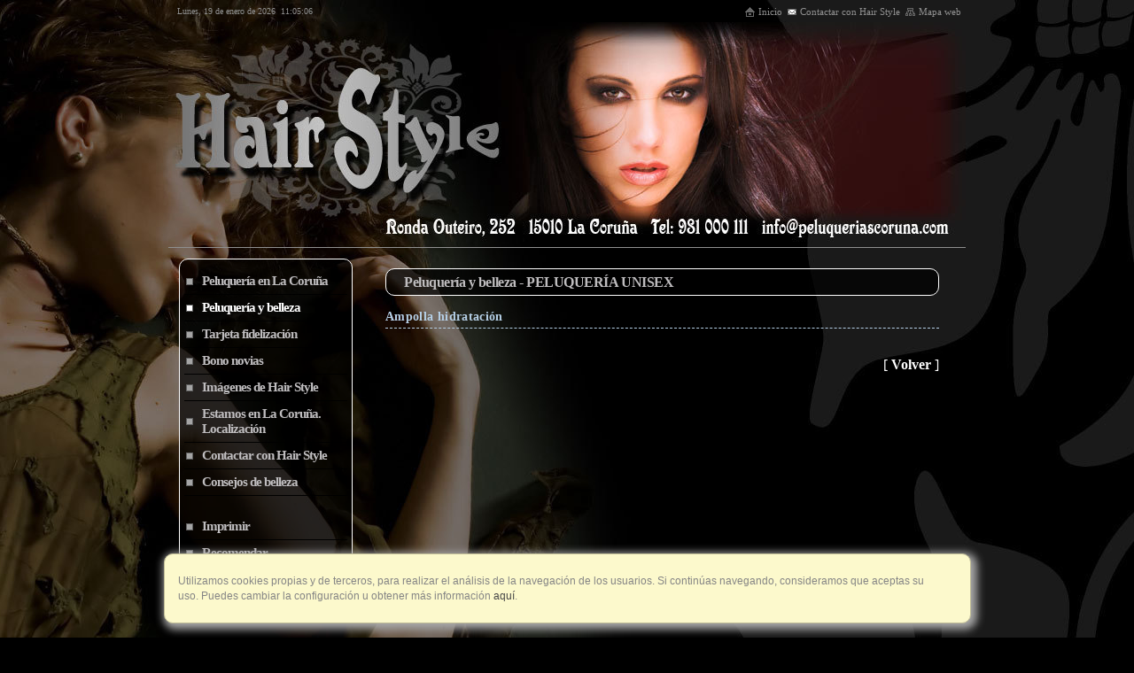

--- FILE ---
content_type: text/html; Charset=UTF-8
request_url: http://www.peluqueriascoruna.com/productos/ampolla-hidratacin_314041_1.html
body_size: 2981
content:
<!DOCTYPE HTML>

<html lang="es">
	<head>      
		<title>Ampolla hidratación | PELUQUERÍA UNISEX</title>
		<meta charset="UTF-8">
        <meta name="description" content="Hair Style es tu peluquer&#237;a de referencia en La Coru&#241;a. Hacemos peinados y cambios de imagen a personas atrevidas y diferentes">
        <meta name="dcterms.title" content="Ampolla hidrataci&#243;n | PELUQUER&#205;A UNISEX">		
	    <meta name="generator" content="PYME 10 - V2.1">
		<meta name="author" content="CosmoMedia">
		
		<meta name="robots" content="all">
		<meta property="og:title" content="Ampolla hidratación">
		<meta property="og:type" content="website"><meta property="og:url" content="/productos/ampolla-hidratacion_314041_1.html"><meta property="og:site_name" content="www.peluqueriascoruna.com">
        <meta property="og:description" content="Hair Style es tu peluquer&#237;a de referencia en La Coru&#241;a. Hacemos peinados y cambios de imagen a personas atrevidas y diferentes">
		<meta name="dcterms.description" content="Hair Style es tu peluquer&#237;a de referencia en La Coru&#241;a. Hacemos peinados y cambios de imagen a personas atrevidas y diferentes">
		<meta name="keywords" content="peluquería y belleza, peluquería y belleza en la coruña, peluquerías la coruña, centros de peluquería en la coruña, centros de belleza en la coruña, belleza y peluquería la coruña, peluqueros la coruñaampolla hidratación, peluquería unisex">
		<meta name="dcterms.rightsHolder" content="HAIR STYLE">
		<meta name="dcterms.dateCopyrighted" content="">
		<link rel="alternate" type="application/rss+xml" href="/get_rss.html" title="RSS feed">
		<link rel="stylesheet" type="text/css" href="/html/1135_peluquerias_coruna/css/style.css"><!--[if lte IE 8]><link rel="stylesheet" type="text/css" href="http://static.pyme10-07.com/css/2col_style_patch.css"><link rel="stylesheet" type="text/css" href="/html/1135_peluquerias_coruna/css/style_IE.css"><![endif]--><link rel="stylesheet" href="http://static.pyme10-07.com/css/prettyPhoto.css" type="text/css" media="screen">

		<script type="text/javascript" src="https://ajax.googleapis.com/ajax/libs/swfobject/2.2/swfobject.js"></script>
    	        <link rel="stylesheet" media="screen" type="text/css" href="http://static.pyme10-07.com/css/cookie.css">

	</head>
	<body class="b-productos-ficha">
		
	<div class="CookieAlert" id="cookie-alert" style="">
	  <div id="popup-cookies">
	    <p id="mensaje-cookies">
Utilizamos cookies propias y de terceros, para realizar el análisis de la navegación de los usuarios. Si continúas navegando, consideramos que aceptas su uso. Puedes cambiar la configuración u obtener más información<a id="pcookies" rel="nofollow" href="/ayuda/politica_cookies.es.html"> aquí</a>.
	    </p>
	    <a href="#" id="cerrar-cookies"> <span>cerrar</span></a>
	  </div>
	</div>

		<div id="inner_body">
		<h1><span>Ampolla hidratación | PELUQUERÍA UNISEX | Peluquería y belleza | Peluquería y belleza en La Coruña | Peluquería en La Coruña | Peluquerías Coruña</span></h1>
		<div id="contenedor">
		
			<div id="utilities">
			<div class="fecha"><span id="cl1"></span> &nbsp;<span id="cl"></span></div>
<ul class="top"><li><a href="/index.html"><img src="http://static.pyme10-07.com/img/home.gif" height="13" width="13" alt="Icono Inicio" title="Icono Inicio">Inicio</a></li><li><a href="/contactar/hair-style.html"><img src="http://static.pyme10-07.com/img/mail.gif" height="9" width="12" alt="Icono Contactar con Hair Style" title="Icono Contactar con Hair Style">Contactar con Hair Style</a></li><li><a href="/ayuda/mapa.html"><img src="http://static.pyme10-07.com/img/mapa.gif" height="11" width="13" alt="Icono Mapa web" title="Icono Mapa web">Mapa web</a></li></ul>
			</div><!-- /utilities -->
			
			<div id="header">
			
						<div id="flashLogo">
							
								<img src="/html/1135_peluquerias_coruna/img/config_cab/cab_alt_cabecera.jpg" alt="Peluquería en La Coruña | Peluquerías Coruña" title="Peluquería en La Coruña | Peluquerías Coruña">
							
						</div>                                
						<script type="text/javascript">
							swfobject.embedSWF('/html/1135_peluquerias_coruna/img/cabecera_xml.swf?alet=1768824324', 'flashLogo', '100%', '250', '8.0.0', "http://static.pyme10-07.com/swf/expressInstall.swf", {myURL:"/html/1135_peluquerias_coruna/img/config_cab/", f_sonando:'1', urlxml:"/html/1135_peluquerias_coruna/img/config_cab/datos_flash.xml"},{scale:"scale", wmode:"transparent", salign:"lt", align:"left", allowScriptAccess:"always"}, {title:"Peluquería en La Coruña | Peluquerías Coruña"});
						</script>
					
			</div>
			<div id="centralDiv" class="clearfix">
				<div class="menu">
					<div id="menu_inner" class="clearfix">
					<ul id="menu_pral"><li><a href="/peluqueria-en-la-coruna_20819.html" title="Peluquería en La Coruña"><span><strong><em>Peluquería en La Coruña</em></strong></span></a></li><li class="hover"><a href="/productos/lista_tratamientos-de-peluqueria-y-belleza_1.html" class="hover" title="Peluquería y belleza"><span><strong><em>Peluquería y belleza</em></strong></span></a></li><li><a href="/tarjeta-fidelizacion_20818.html" title="Tarjeta fidelización"><span><strong><em>Tarjeta fidelización</em></strong></span></a></li><li><a href="/bono-novias_20820.html" title="Bono novias"><span><strong><em>Bono novias</em></strong></span></a></li><li><a href="/fotos/lista_imagenes-de-hair-style_1.html" title="Imágenes de Hair Style"><span><strong><em>Imágenes de Hair Style</em></strong></span></a></li><li><a href="/hair-style-en-la-coruna_20821.html" title="Estamos en La Coruña. Localización"><span><strong><em>Estamos en La Coruña. Localización</em></strong></span></a></li><li><a href="/contactar/hair-style.html" title="Contactar con Hair Style"><span><strong><em>Contactar con Hair Style</em></strong></span></a></li><li><a href="/noticias/lista_consejos-de-belleza_1.html" title="Consejos de belleza"><span><strong><em>Consejos de belleza</em></strong></span></a></li><li class="separa"><a href="/ayuda/imprimir.html" title="Imprimir" id="imprime" class="imprime">Imprimir</a></li>
<li><a href="/recomendar/recomendar.html" title="Recomendar" id="recomienda" >Recomendar</a></li>
<li><a href="/ayuda/favoritos.html" id="favorito" class="favorito">Favoritos</a></li>
</ul><div class="menuf"><p>&nbsp;</p></div>
					</div>
				</div>
				<div id="col_3">
					<div id="col_3_content" class="clearfix">
					
					</div>
				</div>
				
				<div id="content">
				<div id="content_inner" class="clearfix">
				
					<div class="divProductos">
						<div id="titProductos">
							<h2 class="titH2">Peluquería y belleza - PELUQUERÍA UNISEX</h2>
						 </div>  						
						<h3>Ampolla hidratación</h3>
<div class="formProd">

<p><span class="back">[ <a href="/productos/--peluqueria-unisex_resultados_7387_0_1.html" title="Volver">Volver</a> ]</span></p>
</div>
</div><!-- /divProductos -->
                </div><!-- #content_inner -->
				<div id="ie_clearing">&nbsp;</div><!-- IE Column Clearing -->
				</div><!-- /content -->
			
		</div> <!-- /centralDiv -->
		
			<div id="footer">
				<div id="pie">
				<map name="menu_pie" id="menu_pie">
				<ul>
					<li><a href="/index.html" accesskey="1" class="subTxt">Inicio</a> |</li>
					<li><a href="/peluqueria-en-la-coruna_20819.html" title="Peluquería en La Coruña">Peluquería en La Coruña</a> |</li>
<li><a href="/productos/lista_tratamientos-de-peluqueria-y-belleza_1.html" title="Peluquería y belleza">Peluquería y belleza</a> |</li>
<li><a href="/tarjeta-fidelizacion_20818.html" title="Tarjeta fidelización">Tarjeta fidelización</a> |</li>
<li><a href="/bono-novias_20820.html" title="Bono novias">Bono novias</a> |</li>
<li><a href="/fotos/lista_imagenes-de-hair-style_1.html" title="Imágenes de Hair Style">Imágenes de Hair Style</a> |</li>
<li><a href="/hair-style-en-la-coruna_20821.html" title="Estamos en La Coruña. Localización">Estamos en La Coruña. Localización</a> |</li>
<li><a href="/contactar/hair-style.html" title="Contactar con Hair Style">Contactar con Hair Style</a> |</li>
<li><a href="/noticias/lista_consejos-de-belleza_1.html" title="Consejos de belleza">Consejos de belleza</a> |</li>
<li><a href="/ayuda/avisos.es.html" class="subTxt">Aviso Legal y Pol&iacute;tica de Privacidad</a> |</li><li><a href="/ayuda/politica_cookies.es.html" class="subTxt">Pol&iacute;tica de Cookies</a> |</li><li><a href="/ayuda/accesibilidad.es.html" accesskey="0">Accesibilidad</a> |</li><li><a href="/ayuda/mapa.html" accesskey="3">Mapa web</a> |</li><li id="imgRSS"><a href="/get_rss.html" title="Rss feed"><img src="http://static.pyme10-07.com/img/RSS.png" alt="Rss feed" title="Rss feed" height="14" width="14"></a> |</li><li class="w115">cosmomedia</li>
				</ul>
				</map>
				</div>
			</div> <!-- /footer -->
		
		</div> <!-- /contenedor -->
	</div>
		<script type="text/javascript" src="http://ajax.googleapis.com/ajax/libs/jquery/1.8.3/jquery.min.js"></script><!--[if lte IE 6]><script src="/ie6/warning.js"></script><![endif]--><script type="text/javascript" src="http://static.pyme10-07.com/js/jquery-translate.js"></script>
		<script type="text/javascript">
		if (typeof swfobject == 'undefined'){document.write(unescape("%3Cscript src='http://static.pyme10-07.com/js/swfobject.js' type='text/javascript'%3E%3C/script%3E"));}
if (typeof jQuery == 'undefined'){document.write(unescape("%3Cscript src='http://static.pyme10-07.com/admin/js/jquery-1.8.3.min.js' type='text/javascript'%3E%3C/script%3E"));}
var npadre ='smenu'+0;
if($.cookie('glang') && $.cookie('glang') != 'es') $(function($){$('body').translate('es', $.cookie('glang'), {toggle:true, not:'.notranslate'});});
function doTranslate(lang_pair) {if(lang_pair.value) lang_pair=lang_pair.value;var lang=lang_pair.split('|')[1];$.cookie('glang', lang, {path: '/'});$(function($){$('body').translate('es', lang, {toggle:true, not:'.notranslate'});});}

		</script>
		<script type="text/javascript" src="http://static.pyme10-07.com/js/jquery.prettyPhoto.js"></script>
	<script type="text/javascript" src="http://static.pyme10-07.com/js/funciones.pub.inc.js"></script>		
	</body>
</html>


--- FILE ---
content_type: text/css
request_url: http://www.peluqueriascoruna.com/html/1135_peluquerias_coruna/css/style.css
body_size: 9743
content:
@media all{
body{font-size:100.01%;}
html *{font-size:100.01%;}
body{font-family:"Lucida Sans","Verdana",Times,Serif; font-size:75%; background-color:#000000;background:url(/html/1135_peluquerias_coruna/img/mainbg.jpg) #000000 no-repeat scroll 0 0;color:#ffffff; padding:0; margin:0; margin-top:4px;}
* html body{font-family:Verdana, Geneva, sans-serif; font-size:70%;}
textarea, pre, code, kbd, samp, var, tt{font-family:Consolas, "Lucida Console", "Andale Mono", "Bitstream Vera Sans Mono", "Courier New", Courier;}
#inner_body{padding:0; margin:0;}
option{padding-left:.4em;}
select{padding:1px;}
dt, dd{text-align:justify;}
p{padding:0 0 .8125em 0; font-weight:300; font-size:1em}
a{outline:none; background:transparent; text-decoration:none; overflow:hidden;color:#5ca3e6;}
a img{border:0 none}
#centralDiv #content a[href$='.jpg']:hover img{cursor:url(http://static.pyme10-07.com/img/lupa+.cur), pointer;}
a:hover, #content a:visited{text-decoration:underline}
strong{font-weight:900 !important;}
h1,h2,h3,h4,h5,h6{font-weight:600; font-family:"Lucida Sans","verdana",Times,Serif; text-decoration:none !important}
h2{font-size:1.4em; line-height:1em;}
h3{font-size:1.2em; margin-bottom:.5em;}
h4{font-size:1.2em; line-height:1em; margin-bottom:1em;}
h5{font-size:1em; line-height:1.25em; margin-bottom:1.25em;}
h6{font-size:1em; margin-bottom:1.5em;}
h1{font-size:1%;}
h1 span{position:absolute;text-indent:-5000px;margin-top:-1000px;}
h2{font-size:1.3em; font-weight:600; letter-spacing:-0.03em; line-height:1.1em; color:#bfbdbf;border-bottom:1px solid #BFBFBF; margin-bottom:5px; margin-top:20px; padding:4px 3px 3px;}
h3{border-bottom:1px dashed; font-size:1.2em; font-weight:600; letter-spacing:.025em; margin:0 0 .5em 0; color:#b5cfe6;}
#contenedor{overflow:hidden; margin:auto;width:900px;}
#utilities{ color:#919191; padding:3px 0; font-size:.9em; text-align:right; }
#utilities ul{color:#919191; margin:0;}
#utilities ul li{margin-right:5px; display:inline; list-style-type:none;}
#utilities a{color:#919191; margin:0;}
#utilities a img{vertical-align:middle; margin:0 3px 2px 0;}
#utilities div.fecha{float:left; margin-left:10px; color:#919191;}
.b-index #header{}
#header{color:#919191; overflow:hidden; text-align:center;}
#header #logo{padding:0; margin:0; display:block; float:left; overflow:hidden; }
#header #logo a{padding:0; margin:0; display:block; overflow:hidden;}
#header #logo img{border:none; margin:0; padding:0;}
#header #flashHeader, #header #flashLogo{padding:0;}
#header #flashHeader{padding:0; display:block; float:right; overflow:hidden; border-left:0;}
#header #flashHeader #imgFlash{margin-top:0; }
#header #flashLogo a{color:#FFF; text-decoration:underline;}
#header #flashLogo img#icon_flash{margin:2% 0 2% 6%; padding:4px; border:1px solid #999999; background-color:#5B0000}
#header #flashLogo p span{font-size:1.3em; font-variant:small-caps; color:#FFCC33;}
#header #flashLogo p a{color:#FFCC33; text-decoration:none;}
#header #flashLogo p a:hover{text-decoration:underline;}
#header #flashLogo p.leyenda_flash{text-align:center; padding:15px; margin:2% 3%; background-color:#333333;}
#centralDiv{overflow:hidden; border-top-width:0; clear:both; border-top:1px solid #8F8F8F;}
.menu{width:220px; float:left; background-color:transparent; padding:0; margin:0;}
.menuf{visibility:hidden;display:none;}
.menu ul#menu_pral{padding:10px 0 15px 5px; margin:12px; text-align:left;}
.menu ul#menu_pral li{padding:3px 4px 3px 17px; list-style-type:none; background:transparent url(/html/1135_peluquerias_coruna/img/bullet.png)  no-repeat 2px center;border-bottom:1px solid #000000; margin-right:5px;}
.menu ul#menu_pral li a{display:block; color:#bfbdbf;  font-weight:600; padding:3px; letter-spacing:-1px;}
.separa{margin-top:20px; background-position:3px 22px;}
.menu ul#menu_pral li a:hover, .menu ul#menu_pral li.submenu a:hover{color:#ffffff; text-decoration:none; }
.menu ul#menu_pral li a.hover, .menu ul#menu_pral li.submenu a.hover{text-decoration:none;color:#ffffff;}
.menu ul#menu_pral li.hover a{text-decoration:none; }
.menu ul#menu_pral li.hover, .menu ul#menu_pral li:hover{ background:url(/html/1135_peluquerias_coruna/img/rbullet.png) no-repeat scroll 2px center;}
.menu ul#menu_pral li:hover a{background-color:transparent;}
.menu ul#menu_pral li.submenu{background-image:none; background-position:center 3px;}
.menu ul#menu_pral li.submenu:hover{background-position:center 3px;}
.menu ul#menu_pral li a.submenu{color:#bfbdbf; padding-left:3px;}
.menu ul#menu_pral li.submenu ul{padding:0 3px; margin:0 5px 5px -20px; background-color:transparent;}
.menu ul#menu_pral li.submenu a{background:url(/html/img/plus.gif) no-repeat right .3em; padding-right:8px; margin-right:3px;}
.menu ul#menu_pral li.submenu a:hover{background-image:url(/html/img/plus_over.gif);}
.menu ul#menu_pral li.submenu ul.close{display:none!important;}
.menu ul#menu_pral li.submenu ul.open{display:block!important;}
.menu ul#menu_pral li.submenu ul li{border-bottom:none; border-bottom:0; padding:4px 4px 4px 25px; margin:0; /*background-color:#426299;*/}
.menu ul#menu_pral li.submenu ul li a{background-image:none;}
.menu ul#menu_pral li.submenu ul li a:hover, .menu ul#menu_pral li.submenu ul li a.hover{background-position:right -100px; color:#ffffff; text-decoration:none;}
.menu ul#menu_pral li.hover ul li a:hover, .menu ul#menu_pral li.submemu:hover{background-image:none; background-color:transparent;}
#menu_pral span, #menu_pral strong, #menu_pral em{display:inline;font-weight:600;font-style:normal; margin:0;padding:0;}
#col_3{display:none!important;}
#centralDiv #content, #centralDiv #contentEnl{padding:23px 15px; margin:0 0 0 220px; width:auto; }
#centralDiv #content #content_inner, #centralDiv #contentEnl #content_inner{margin-top:-20px;}
#centralDiv #content img{border:1px solid #a6a6a6; padding:4px; margin:.4em 0 1.2em 0;}
.imgLeft{float:left; margin:.2em 20px 10px 0;}
.imgRight{float:right; margin:.2em 0 10px 20px;}
.imgCenter{text-align:center; margin:.2em 0 0; overflow:hidden;clear:both;}
div.imgCntr{text-align:center; width:100%;}
#centralDiv #content .imgLeft a:hover img, #centralDiv #content .imgRight a:hover img, #centralDiv #content .imgCenter a:hover img{border-color:#a6a6a6}
#content a{text-decoration:none;}
#content a:hover{text-decoration:underline}
#content a.more{ font-weight:bold; padding:2px 0px 2px 0; font-size:.9em; text-decoration:none; text-transform:lowercase;  margin:0; margin-top:5px; display:inline-block; float:right; text-align:right;}
#content a.more:hover{text-decoration:underline}
.flc{display:none;}
span.more_img a{background:url(/html/img/camera.png) transparent 0 center no-repeat; padding-left:25px;}
#centralDiv #content h2, #centralDiv #contentEnl h2{margin-bottom:.7em;}
#centralDiv #content h2 + h3, #centralDiv #contentEnl h2 + h3{margin:0 0 5px 0;}
#centralDiv #content h3{margin:15px 0; padding:0; padding-bottom:4px;}
.divSup, .divProductos{overflow:hidden; margin:0; padding:0; width:100%; margin-bottom:10px;}
.marquee{position:relative; overflow:hidden; padding:0; padding-bottom:23px; margin:0;width:100%;}
.titColeccion{font-weight:bold; color:#FFFFFF; text-decoration:underline}
.BoxLeft{width:49%;float:left; overflow:hidden;}
.BoxRight{width:49%; float:right;overflow:hidden;}
.dvLeft, .dvRight{overflow:hidden;}
#centralDiv #content .dvLeft h2, #centralDiv #content .dvRight h2{display:block; margin:5px 0 10px 0;}
#centralDiv #content h2.alone{display:block; width:100%;}
.floatLeft{border:0 none; float:left;}
#centralDiv #content .floatRight img{border:0 none; float:right;}
#centralDiv #content .dvLeft p.clear, #centralDiv #content .dvRight p.clear{margin-top:0; padding:0;}
.divSub{overflow:hidden;width:100%;}
span.flc{display:none!important;}
p.clear{float:none!important; overflow:hidden!important; width:auto!important; margin:0 0 10px 0 !important; padding:0!important; clear:none!important; display:block!important;}
.dvLeft p.clear a.more, p.clear a.more{margin:0!important;}
#centralDiv #content .dvRight h3{margin:0;}
.divSub dl{padding-right:15px;}
#centralDiv #content .dvLeft h2 a, #centralDiv #content .dvRight h2 a{color:#bfbdbf;}
.divSub ul{display:block; margin:0; padding:0; text-align:left;}
.divSub ul.ini li{margin:0; list-style-type:none; background:url(/html/img/bullet2.gif) no-repeat 0 1.4em; padding:0 0 1.4em 15px;}
.divSub li a{color:#ffffff;}
.divSup .trLine{height:15px; border-bottom:1px solid #BFBFBF;}
.divSup .trEmpty{padding-top:10px;}
#content_inner .divSup ul{float:none; overflow:hidden; display:block; width:auto; margin:.5em 10px; padding:0 0 15px 15px;}
#content_inner .divSup ol{display:block; padding:0 20px 0 0; margin:.5em 0; list-style:decimal outside none;}
#content_inner .divSup ol li{margin-bottom:10px; padding-bottom:0; margin-left:2.5em;}
#content_inner .divSup ul li ul, #content_inner .divSup ul li ol{margin-top:1em; margin-left:15px;} 
#content_inner .divSup ol li ul, #content_inner .divSup ol li ol{margin-top:1em; margin-left:15px;}
#content_inner .divSup ul li{margin-bottom:10px; padding-bottom:0; float:none;}
#content_inner #listanoticias ul{margin:0 10px .5em 0; padding:0}
.fecha{font-size:.9em; margin-right:.9em;}
.divSup #seccionportada{margin-bottom:15px;}
#centralDiv #content p.enlList{float:right; margin:0 0 0 30px;}
.enlList a{color:#5ca3e6; font-weight:600; font-family:"Lucida Sans","verdana",Times,Serif;}
.divSup #listanoticias{margin:15px 5px 0 0;border:2px solid #a6a6a6; padding:10px 15px; overflow:hidden;}
.divSup #listanoticias h2{margin:0;}
.divSup #listanoticias p{padding:0;}
.divSup #listanoticias ul{margin:0;padding:0;}
.divSup #listanoticias ul li{background:url(/html/img/clipboard.gif) 0 0 no-repeat; padding:0 0 0 18px; list-style-type:none;}
#datosForm div.MsgAviso{display:none;visibility:hidden;}
#centralDiv #content .avisosEnviar, #datosForm .avisosEnviar{color:#000000; background-color:#FFFFFF;}
.avisosEnviar h3{margin-left:10px; color:#000000;}
.avisosEnviar div, #datosForm .avisosEnviar div{margin:5px 15px;}
.avisosEnviar a.enlace{cursor:pointer; color:#333333;}
#footer{overflow:hidden; clear:both;  color:#e0e0e0;border-top:1px solid #8F8F8F;}
#footer #pie a.subTxt{text-decoration:underline;}
#footer #pie{color:#e0e0e0; font-size:.8em; padding:10px 0; text-align:center; min-height:36px; height:auto !important; height:36px;}
#footer #pie ul{margin:0 10px; padding:0;}
#footer #pie ul li{color:#e0e0e0; padding:0 0 0 2px; display:inline; list-style-type:none;}
#footer #pie p{margin:0 10px; color:#e0e0e0;}
#footer #pie a{color:#e0e0e0; text-decoration:none;}
#footer #pie a:hover{text-decoration:underline}
#footer #pie img{vertical-align:middle;margin:0 4px;}
#content a.down{color:#ffffff; text-decoration:none; border-bottom:1px solid #ffffff; border-right:1px solid #ffffff; padding:0 4px 2px 20px;}
#centralDiv #content .mapa{height:400px; clear:both; display:block;color:#000000;}
#centralDiv #content .mapa img{border:0 none; float:left; margin:0 5px 0 0; padding:0;}
.divProductos ul.listColecciones{padding:0; margin:0; list-style-type:none;}
.divProductos ul.listColecciones li{margin-top:10px;}
.divProductos ul.listColecciones li.prodNoImg{padding:0 0 0 9px; width:100%}
.centralDiv #content dt{margin:0 auto; padding:0; width:95%;}
#centralDiv #content dt a, #centralDiv #content h3 a, #centralDiv #content h2 a{text-decoration:underline}
#centralDiv #content h3 a, #content .dvLeft h3, #centralDiv #content h2 a{text-decoration:none}
#centralDiv #content h3 a:hover{text-decoration:underline}
.divProductos dt, .divProductos h3{margin-top:13px;}
.divProductos .colecLeft{float:left; margin-top:0;}
.divProductos .colecList{margin-top:0; margin-left:0}
.divProductos .colecRight{float:right; margin-top:0;}
#centralDiv #content .divProductos .colecRightCat{float:right;margin:5px 0 0 20px;}
.divProductos dt{margin:0 auto; padding:0; width:95%; font-weight:bold; display:block; overflow:hidden;}
.divProductos dd{margin:5px auto 15px auto; width:95%; display:block; overflow:hidden;}
.divProductos h3.dest{margin-top:20px; font-size:1.2em; letter-spacing:1px;}
.divProductos img{margin:10px}
.divProductos h4 a{color:#FFFFFF;}
#centralDiv #content dl.dlMod2{margin-left:0;}
#centralDiv #content dl.dlMod2 dt, #centralDiv #content dl.dlMod2 dt a{text-decoration:none;}
#centralDiv #content dl.dlMod2 dd{margin-left:1px;overflow:hidden;margin-bottom:10px;}
#centralDiv #content dl.dlMod2 dd p{margin-left:22px;}
#titProductos{color:#ffffff;}
#content span.back{text-align:right; margin-bottom:15px; display:block; overflow:hidden;}
#content span.back a{font-family:"Lucida Sans","verdana",Times,Serif; font-weight:600; color:#ffffff;}
#content span.back a:hover{text-decoration:underline;}
#titProductos span a.enl{text-align:right;}
#player{text-align:center;}
#content p.cesta{text-align:right; margin-right:75px;}
#print{visibility:hidden; display:none;}
ul.minitabs{list-style-type:none; white-space:nowrap; padding:0;text-align:center; margin:25px;}
ul.minitabs li{display:inline; margin:0; padding:0;}
ul.minitabs li a{display:inline-block;}
ul.minitabs a#current{color:#ffffff; border-right:1px solid ; border-bottom:2px solid ; font-weight:bold; padding:0 4px 3px;}
#listColecciones{margin:0; padding:0; clear:both;}
#listColecciones dd, #listColecciones dt{display:block;}
#listColecciones dt{border-bottom:none; padding:10px 15px 3px 15px;}
#listColecciones dd{padding:0 15px 8px 15px; overflow:hidden; margin:0; margin-bottom:8px;}
#listColecciones dd p{margin-top:0; padding:0;}
dl.list_util dd{display:block; overflow:hidden; padding-bottom:8px; border-bottom:1px solid #F2F2F2}
dl.list_util dd img{float:right;}
#centralDiv #content dl#listColecciones dd img{margin:.4em 0 1.2em 15px;}
#centralDiv #content dl#listColecciones dd img.colecRight{margin:.4em 0 1.2em 15px!important;}
#centralDiv #content dl#listColecciones dd img.colecLeft{margin:.4em 15px 1.2em 0!important;}
#content #listColecciones .notic{background:url(/html/img/clipboard.gif) 0 0 no-repeat; padding:0 0 0 18px;}
#content #listColecciones dt.notic{margin:0; padding-bottom:5px;}
dl#listColecciones dt{display:block; overflow:hidden; font-size:1.1em;}
#content #listColecciones dd.dd_notic{margin-left:8px;}
#content #listColecciones dd.dd_notic p{margin-right:8px;}
#centralDiv #content .dlMod2 dd.dd_foro{font-size:.9em;margin-left:7em; margin-top:0;}
#centralDiv #content .answer{background:url(/html/img/answer.gif) no-repeat scroll 0 center;padding-left:1.2em; float:right;}
#centralDiv #content .dot{display:none;}
#centralDiv #content dl.dlMod2{width:100%;}
#centralDiv #content dl.dlMod2 img{float:right; margin-left:15px; margin-bottom:8px;}
.dvEnlaces{margin:5px auto; padding:2px 15px; display:block; overflow:hidden; width:70%;}
.dvEnlaces h3{font-size:1.2em; text-decoration:none; display:block; margin-bottom:5px; padding-bottom:4px; letter-spacing:0; width:100%; margin-top:10px;}
.dvEnlaces img{margin:0 4px 0; vertical-align:text-bottom;}
.dvEnlaces .enlsub{margin-left:15px; margin-bottom:5px; overflow:hidden;}
.dvEnlaces dd.enlsub{margin-bottom:0; font-weight:600; font-size:.9em; padding-left:15px;}
.dvEnlaces dd.for_file{margin-bottom:0; font-weight:600; font-size:.9em;}
.dvEnlaces dd.enlsub + dt.enlsub{margin-top:15px;}
.dvEnlaces .enlDir{margin-bottom:10px; margin-left:10px; overflow:hidden;}
.dvEnlaces .enlDir img{margin:1px 5px 0 0; vertical-align:text-bottom;}
.dvEnlaces p{padding-left:24px; margin-top:2px; padding-bottom:3px;}
.dvEnlaces div.enlDir p{padding-left:30px;}
.dvEnlaces h3 a{text-decoration:none;}
.dvEnlaces h4{font-size:1.1em; font-weight:normal; padding:0; margin:10px 0 5px 30px;}
.dvEnlaces h4 a{color:#FFFFFF; font-weight:600; text-decoration:none;}
.dvEnlaces h4 a:hover, #centralDiv #content dl.dlMod2 dt a:hover{text-decoration:underline;}
.dvEnlaces dt a:visited{background:transparent none repeat scroll 0 0;}
.dvEnlaces dl{margin:8px 0 5px;}
.dvEnlaces dl + dl{margin:15px 0 5px;}
.dvEnlaces dt{margin:2px 0 2px 20px; background:url(/html/img/arrow2_2.gif) 0 top no-repeat; padding:0 0 0 15px;}
.dvEnlaces dt a{font-weight:600; color:#5ca3e6;}
.dvEnlaces dt.down, .dvEnlaces a.down{margin:2px 0 2px 20px; background:url(/html/img/file.gif) 0 top no-repeat; padding-left:18px;font-size:1.1em; height:1%;}
.dvEnlaces dd{margin-bottom:7px; padding-left:0px;}
.dvEnlaces a[href$='.pdf'], #content a[href$='.pdf'], #content a[type="application/pdf"]{font-weight:bold; padding:2px 0 2px 20px; background:url(/html/img/ext/pdf.png) no-repeat left center transparent;}
.dvEnlaces a[href$='.ppt'], #content a[href$='.ppt'], .dvEnlaces a[href$='.pps'], #content a[href$='.pps'], .dvEnlaces a[href$='.pptx'], #content a[href$='.pptx'], .dvEnlaces a[href$='.ppm'], #content a[href$='.ppm']{font-weight:bold; padding:2px 0 2px 20px; background:url(/html/img/ext/ppt.png) no-repeat left center transparent;}
.dvEnlaces a[href$='.xlsx'], #content a[href$='.xlsx'], .dvEnlaces a[href$='.xls'], #content a[href$='.xls'],.dvEnlaces a[href$='.csv'], #content a[href$='.csv'] ,.dvEnlaces a[href$='.xlw'], #content a[href$='.xlw'], .dvEnlaces a[href$='.xlt'], #content a[href$='.xlt']{font-weight:bold; padding:2px 0 2px 20px; background:url(/html/img/ext/xls.png) no-repeat left center transparent;}
.dvEnlaces a[href$='.docx'], #content a[href$='.docx'],.dvEnlaces a[href$='.doc'], #content a[href$='.doc'],.dvEnlaces a[href$='.rtf'], #content a[href$='.rtf'], .dvEnlaces a[href$='.wps'],#content a[href$='.wp']{font-weight:bold; padding:2px 0 2px 20px; background:url(/html/img/ext/doc.png) no-repeat left center transparent;}
.dvEnlaces a[href$='.jpg'], .dvEnlaces a[href$='.jpge'], .dvEnlaces a[href$='.gif'], .dvEnlaces a[href$='.png'], .dvEnlaces a[href$='.bmp']{font-weight:bold; padding:2px 0 2px 20px; background:url(/html/img/ext/picture.png) no-repeat left center transparent;}
.dvEnlaces a[href$='.txt'], #content a[href$='.txt']{font-weight:bold; padding:2px 0 2px 20px; background:url(/html/img/ext/txt.png) no-repeat left center transparent;}
.dvEnlaces a[href$='.avi'], #content a[href$='.avi'],.dvEnlaces a[href$='.mpg'], #content a[href$='.mpg'], .dvEnlaces a[href$='.mpeg'], #content a[href$='.mpeg'], .dvEnlaces a[href$='.wmv'], a[href$='.wmv'], .dvEnlaces a[href$='.wm'], #content a[href$='.wm'], .dvEnlaces a[href$='.asf'], #content a[href$='.asf']{font-weight:bold; padding:2px 0 2px 20px; background:url(/html/img/ext/video.png) no-repeat left center transparent;}
.dvEnlaces a[href$='.zip'], #content a[href$='.zip'], .dvEnlaces a[href$='.rar'], #content a[href$='.rar'], .dvEnlaces a[href$='.gzip'], #content a[href$='.gzip']{font-weight:bold; padding:2px 0 2px 20px; background:url(/html/img/ext/zip.png) no-repeat left center transparent;}
.dvEnlaces a[href$='.pzh'], #content a[href$='.pzh']{font-weight:bold; padding:2px 0 2px 20px; background:url(/html/img/ext/presto.gif) no-repeat left center transparent;}
.dvEnlaces a[href$='.flv'], #content a[href$='.flv']{font-weight:bold; padding:2px 0 2px 20px; background:url(/html/img/ext/flv.png) no-repeat left center transparent;}
.dvEnlaces a[href$='.mp3'], #content a[href$='.mp3'], .dvEnlaces a[href$='.mid'], #content a[href$='.mid'],.dvEnlaces a[href$='.wav'], #content a[href$='.wav'], .dvEnlaces a[href$='.voc'], #content a[href$='.voc']{font-weight:bold; padding:2px 0 2px 20px; background:url(/html/img/ext/audio.png) no-repeat left center transparent;}
p.file_detail{margin-left:5px;}
p.file_detail span.file_name, p.file_detail span.file_size, p.file_detail span.file_type{color:#5ca3e6; font-weight:600;}
.banner{text-align:center; border:0 none; margin:10px auto; overflow:hidden;} .hit{margin:0 5px;}
.menu .banner.qrcode{border:4px solid white;display:block;height:125px;margin:0 0 0 42px;width:125px;}
.menu .banner.qrcode > img{margin-left:-25px;margin-top:-25px;}
#dlMapa{margin-left:30px}
#dlMapa dt{font-weight:bold;}
#dlMapa dd{padding:2px 0 10px 0;}
.dvColmns{margin:0 auto; display:block; overflow:hidden;clear:both;}
.dvColmns div{display:block; overflow:hidden; float:left; width:44%;margin:15px 5% 10px 0;}
.dvColmns div.tresCol{width:28%;}
.dvColmns div img.colecLeft{display:block; float:none; max-width:90%;}
.dvColmns div.sel_atrib, .dvColmns div.sel_atrib div, .dvColmns div.btnBuy{width:100%;float:none;display:block;}
.btnBuy{margin:0 auto; width:auto; text-align:center; overflow:hidden; clear:both; padding:15px 0 2px;}
.dvColmns div.btnBuy{padding-top:0;}
#paginacion{margin-top:10px; margin-left:20px; font-size:.9em}
#paginacion ul{display:block; width:auto; margin:5px auto; text-align:center;}
#paginacion p{text-align:center}
#paginacion li{display:inline; border-left:1px solid #ffffff; padding:0 3px; text-align:center;}
#paginacion li a{color:#ffffff; text-decoration:none}
#paginacion li.ext{border:0 none;}
#paginacion li.select span{font-weight:bold; }
#paginacion li a:hover{text-decoration:underline;}
#paginacion p a.navNot{margin-right:120px;}
.direc{width:90%; margin:20px auto; clear:both; overflow:hidden;}
.direc p{margin:0 auto; font-size:1em; font-weight:600; line-height:1.2em; padding:5px 10px!important; float:left; display:block;}
#formContact{margin:0 auto; padding:0; overflow:hidden;width:480px;}
.formWeb{margin-top:5px; font-size:1em; width:100%; overflow:auto;}
.formProd{width:100%; margin:0; padding:0; overflow:hidden;}
#datosForm div{clear:both; margin:.8em 0 4px 0; padding:0; overflow:hidden;}
#datosForm fieldset{margin:15px 5px 15px 0; padding:5px;}
#datosForm fieldset div{margin:.8em 10px;}
#datosForm div legend{padding:0 5px; font-weight:600;}
label{float:left; padding:.3em 3px 0 0;}
label.w85{width:85px;} label.w60{width:75px}
label.w115{width:125px} label.w100{width:100%; display:block;} label.wauto{width:auto; display:block; margin-right:10px;}
.txf{font-size:1em; max-width:100%;}
select.txf{visibility:visible!important;}
.txa{font-size:1em; overflow:auto; width:300px}
.txa, .txf{margin-top:2px; font-family:Arial,Helvetica,sans-serif; padding:2px 5px 2px 4px; border:1px solid #BFBFBF;}
.txa:hover, .txf:hover, .txa:focus, .txf:focus{border-color:#0066CC}
#aceptarAvisos, #aceptarBoletin{border:none; margin:1px 5px 0 0; float:left;}
.txt{background:#F8F8F8 none repeat scroll 0 0; color:#666666; margin-bottom:.5em; padding:15px; display:block; border:1px dashed #CCC;}
#centralDiv #content .formWeb h3{margin-top:45px!important;}
#centralDiv #content .formWeb form div + p{padding-top:20px!important;}
#btnForm{margin:0 auto; text-align:center; overflow:hidden; padding:20px 0; clear:both;}
span.textBtn{display:none!important}
#content .btn{border:1px solid #000000; color:#000000; font-size:.9em; padding:0 10px 1px 10px; margin-top:0; }
#centralDiv #content .textBtn{font-size:.9em; font-weight:bold; }
#content a.btn{padding:2px 10px; text-decoration:none; font-weight:bold;color:#000000;background-color:#ECE9D8;}
#content .cesta{margin:0 10px;}
#content span.textBtn{display:none!important;}
.btnAcept{margin:0 10%;}
.inputErr{border:1px solid red;}
.formOk, .formNOk{border:1px solid; margin:10px 0; background-position:10px 2em; padding:15px 10px 15px 50px; background-repeat:no-repeat;}
.formOk{color:#4F8A10; background-color:#DFF2BF; background-image:url(/admin/img/success.png);}
.formNOk{color:#D63301; background-color:#FFCCBA; background-image:url(/admin/img/error.png);}
.formUsr{width:218px; margin:0 auto;}
.formUsr label{width:150px; height:18px; display:block; margin-top:5px;}
#centralDiv #content a.cesta{border:1px solid #CCC; color:#5ca3e6; font-weight:600; padding:3px 8px; margin-left:5px;}
#centralDiv #content a.cesta:hover, #centralDiv #content a.cesta:focus{color:#000000;text-decoration:none;background-color:#5ca3e6;}
#content input.cesta{margin:0 5px 0 0}
#content a.cesta:hover ul.minitabs li a#current:hover{text-decoration:none; color:#000000;}
#content div#buscador{overflow:hidden; margin:0 auto 25px auto; padding:8px;}
div#buscador form br{display:none;}
div#buscador form p.clear{display:none!important;}
div#buscador form p.clear + div{margin-top:5px;}
#buscador form{margin:0 auto; padding:0; overflow:hidden;}
#buscador form label, div#buscador form p{float:none!important; font-size:.9em; margin:0 0 0 5px; padding:3px 10px 0 0;}
div#buscador form p{width:85px; padding-left:5px!important;}
div#buscador form input[id*="catOnly"]{vertical-align:bottom; margin-top:5px; outline:none;}
#buscador form div{overflow:hidden;}
*+html #buscador form label{vertical-align:bottom!important; top:-5px; position:relative;}
#buscador form div{margin:3px 0;}
#centralDiv #content h3.formH3{text-decoration:none;}
#centralDiv #content #buscador p{clear:left; display:inline; float:left; margin-right:15px; margin-top:0; padding:0;}
#centralDiv #content #formContact img{border:0 none; margin:0 0 0 3px;}
.clear{}
li.clear{display:block; clear:none; overflow:hidden}
* html li.clear{display:list-item; width:100%; clear:none; overflow:visible;}
#content a.btn:hover, #centralDiv #content a.textBtn:hover, #content .btn:hover, #centralDiv #content .textBtn:hover{background-color:#FFF; color:#000000; cursor:pointer; outline:none; text-decoration:none!important;}
#formImprimir{padding:20px; margin:2% 25%;}
.mrgLft55{margin-left:55px}
.mrgRgt75{margin-right:75px; text-align:right;}
.mrgRgt25{margin-right:25px; text-align:right;}
.mrgRgt200{margin-right:200px; text-align:right;}
.clearfix:before,.clearfix:after{content:"";display:table;}
.clearfix:after{clear:both;}
.clearfix{zoom:1;}
.floatbox{overflow:hidden;}
#ie_clearing{display:none;}
.subcolumns{width:100%; overflow:hidden;}.subcolumns_oldgecko{width:100%; float:left;}
.c50l, .c25l, .c33l, .c38l, .c66l, .c75l, .c62l{float:left;}
.c50r, .c25r, .c33r, .c38r, .c66r, .c75r, .c62r{float:right; margin-left:-5px;}
.c25l, .c25r{width:25%;}
.c33l, .c33r{width:33.333%;}
.c50l, .c50r{width:50%;}
.c66l, .c66r{width:66.666%;}
.c75l, .c75r{width:75%;}
.c38l, .c38r{width:38.2%;}
.c62l, .c62r{width:61.8%;}
.c100{width:100%;}
.subc{padding:0 .5em;}
.subcl{padding:0 1em 0 0;}
.subcr{padding:0 0 0 1em;}
.equalize, .equalize .subcolumns{overflow:visible; display:table; table-layout:fixed;}
.equalize .c50l,.equalize .c25l,.equalize .c33l,.equalize .c38l,.equalize .c66l, .equalize .c75l,.equalize .c62l,.equalize .c50r,.equalize .c25r,.equalize .c33r,.equalize .c38r,.equalize .c66r,.equalize .c75r,.equalize .c62r, .equalize .c100{display:table-cell; vertical-align:top; float:none; margin:0; overflow:hidden;}
.box-top .c33l, .box-top .c33r, .box-top .c50l, .box-top .c50r, .box-top .c100{}
.box-top .subcl, .box-top .subcr, .box-top .subc{padding:5px 22px 100em 15px; overflow:hidden; margin-bottom:-100em;}
.box-bottom .c33l, .box-bottom .c33r, .box-bottom .c50l, .box-bottom .c50r, .box-bottom .c100{}
.box-bottom .subcl, .box-bottom .subcr, .box-bottom .subc{padding:0 20px 20px 20px;}
.bg_color_2 .box-top .c33l, .bg_color_2 .box-top .c33r, .bg_color_2 .box-top .c50l, .bg_color_2 .box-top .c50r, .bg_color_2 .box-top .c100{}
.bg_color_2 .box-top .subcl, .bg_color_2 .box-top .subcr, .bg_color_2 .box-top .subc{}
.bg_color_2 .box-bottom .c33l, .bg_color_2 .box-bottom .c33r, .bg_color_2 .box-bottom .c50l, .bg_color_2 .box-bottom .c50r, .bg_color_2 .box-bottom .c100{}
.bg_color_2 .box-bottom .subcl, .bg_color_2 .box-bottom .subcr, .bg_color_2 .box-bottom .subc{}
.box-top{margin:0;}
#centralDiv #content .box-top img{float:left; padding:0!important; margin:3px 10px 3px 0;}
#centralDiv #content .box-top img.colecRightCat{margin:0 0 0 20px; float:right;}
.box-top .tit_box{display:block;margin:12px 0 5px 0!important;font-size:130%; font-style:normal; font-variant:small-caps!important; border-bottom-style:dotted!important;}
.box-top p{margin-bottom:5px; padding-right:10px; font-size:.9em;}
.box-top ul{display:block; clear:both; padding:0; margin:30px 2% 8px 15%; font-size:.9em;}
.divSub .box-top ul.prod li{background-position:0 .2em;}
.divSub .box-top ul.serv li{background-position:0 .2em;}
.box-bottom{margin-bottom:.3em; text-align:right;}
.box_frame + .box_frame{margin-top:-3px;}
.box-top a.m_info{top:-5px; padding-right:4px; font-size:.9em; text-align:right; display:block; width:90%;clear:both; font-weight:bold;}
.box-top a.m_info:hover span{text-decoration:none!important;}
.box-top p.oferta_precio{margin:15px 0 10px 45px;padding:0;}
.box-top div.btnBuy{margin:0 0 0 35px;padding:0;text-align:left;}
.box-top .atrib label, .dvColmns .atrib label{text-align:right;}
#listColecciones dl dt{margin-top:25px;}
#listColecciones dl dd br{display:none;}
#content_inner table{width:auto; border-collapse:collapse; margin:20px 3px; border:1px solid #CCC;}
#content_inner table.full{width:100%;}
#content_inner table.fixed{table-layout:fixed}
#content_inner tr{border-bottom:1px solid #E9E9E9;}
#content_inner th,#content_inner td{padding:.5em; text-align:center; font-size:.9em;}
#content_inner thead th, #content_inner thead td{background:#DFDFDF; color:#666666}
#content_inner tbody th{background:#F4F4F4; color:#666666; text-align:left;}
#content_inner th.left,#content_inner td.left{text-align:left;}
#content_inner th.right,#content_inner td.right{text-align:right;}
#content_inner tbody th.sub{background:#ddd; color:#666666}
#content_inner ul>br{display:none;}
#content_inner{padding-left:10px; padding-right:15px;}
.divSub object{display:block; margin-left:auto; margin-right:auto;}
.over_hidden{overflow:hidden; margin-bottom:10px;width:100%;}
.atrib, .dvColmns div.atrib{margin:2%; overflow:hidden; display:block; clear:left; width:auto; padding:0;}
.box_frame .atrib{clear:both;}
.atrib label{margin-right:5px; width:7em; display:block; float:left;}
.atrib select{min-width:10em; float:left;}
span.tlf{width:6.6em; display:block; float:left;}
span.tlf_add{padding-left:6.6em;}
.elem_rel{margin-left:25px;}
#content_inner .divSup .elem_rel ul{list-style:none; margin:1.2em 0; padding:0; line-height:1.2em;}
#content_inner .divSup ul.list_descargas li{padding:0;}
#content_inner .divSup ul.list_descargas li a{background:url(/html/img/download.png) no-repeat top left; display:block;margin:0;padding-left:25px;text-align:left;}
#content_inner .divSup ul.list_imagenes li{padding:0;}
#content_inner .divSup ul.list_imagenes li a{background:url(/html/img/camera.png) no-repeat top left; display:block;margin:0;padding-left:25px;text-align:left;}
#content_inner .divSup ul.list_videos li{padding:0;}
#content_inner .divSup ul.list_videos li a{background:url(/html/img/video.png) no-repeat top left; display:block;margin:0;padding-left:25px;text-align:left;}
#content_inner .divProductos .elem_rel ul{list-style:none; margin:1.2em 0; padding:0; line-height:1.2em;}
#content_inner .divProductos ul.list_descargas li{padding:0;}
#content_inner .divProductos ul.list_descargas li a{background:url(/html/img/download.png) no-repeat top left; display:block;margin:0;padding-left:25px;text-align:left;}
#content_inner .divProductos ul.list_imagenes li{padding:0;}
#content_inner .divProductos ul.list_imagenes li a{background:url(/html/img/camera.png) no-repeat top left; display:block;margin:0;padding-left:25px;text-align:left;}
#content_inner .divProductos ul.list_videos li{padding:0;}
#content_inner .divProductos ul.list_videos li a{background:url(/html/img/video.png) no-repeat top left; display:block;margin:0;padding-left:25px;text-align:left;}
.elem_rel{clear:both;}
#dsocial{position:fixed;margin-left:900px;width:28px;background-color:#FFFFFF;padding:10px 5px 5px;}
div.socialTool img, div.socialTool span div{margin-bottom:5px;}
div.socialTool:hover{z-index:999;position:relative;}
div.socialTool span{position:absolute; top:-60px; left:-30px; width:75px; background-color:#FFFFFF;padding:5px;border:1px solid #CCC;}
div.socialTool:hover span{display:block;}
.mceContentBody{background-position:-220px -280px;}
.mceContentBody{background-color:black;background-image:none;}
.mceContentBody p{color:#fff;}
.bold{font-weight:bold;}
.center{text-align:center;}
div.center{width:80%; margin-left:10%;}
.right{text-align:right;}
.justify{text-align:justify;}
.underline{text-decoration:underline;}
.italic{font-style:italic;}
.line-through{text-decoration:line-through;}
.double{line-height:2.9em;}
#listado_cat{font-family:"Trebuchet MS", Arial, Helvetica, sans-serif; width:620px; overflow:hidden; margin:10px auto 0;}
#listado_cat a.photo .heading, #listado_cat a.photo:visited .heading, #listado_cat a.photo:visited .heading, #centralDiv #content a.photo:hover, a.photo:hover .caption span,a.photo:hover .heading span{text-decoration:none!important;}
#content_inner .divSup #listado_cat ul, #content_inner .divProductos #listado_cat ul, #listado_cat ul{display:block;left:-11px;list-style-type:none;margin:0;padding:0;position:relative;}
#listado_cat ul li{position:relative;padding:0;width:195px;height:146px;float:left;display:block;margin:0 0 10px 11px;text-align:center;}
a.photo{float:left;position:relative;cursor:pointer;overflow:hidden;display:block;margin:0;padding:0;width:195px;height:146px;text-decoration:none!important;}
#centralDiv #content .photo img{cursor:pointer; border:none; text-align:center; margin:0 auto; padding:0;}
a.photo .heading{bottom:0;left:0;text-align:center;position:absolute;height:30px;width:195px;background-color:transparent;background-image:url(/html/img/overlay_000_60.png);background-repeat:repeat;}
a.photo .caption{display:none;position:absolute;height:55px;width:195px;background-color:transparent;background-image:url(/html/img/overlay_000_60.png);background-repeat:repeat;}
a.photo .heading span{color:#FFF;font-weight:bold;display:block;padding:5px 0 0;}
.photo .caption span{color:#FFF;font-family:Arial, Helvetica, sans-serif;font-size:11px;display:block;padding:5px 10px;}
a.photo:hover .heading{top:0;left:0;text-align:center;}
a.photo:hover .caption{display:block;bottom:0;left:0;text-align:center;}
#categoria{overflow:hidden; margin:0 auto 15px auto; padding:0;border:1px solid #666;border-radius:8px 8px 8px 8px;-moz-border-radius:8px;-webkit-border-radius:8px;}
#categoria .categoria_decrip{overflow:hidden; margin:8px 12px 8px 8px;}
h1.tit_categoria_list, h2.tit_categoria_list, h3.tit_categoria_list{border-bottom:0;}
#centralDiv #content #categoria .categoria_decrip img{float:left; margin:0 15px 0;display:block; padding:0;}
#categoria .categoria_decrip .tit_categoria_list, #centralDiv #contentEnl #categoria .categoria_decrip .tit_categoria_list{margin:0 0 .3em !important; padding:0;}
#centralDiv #content #categoria .categoria_decrip p, #categoria .categoria_decrip p span{line-height:1.2em; padding:0;}
#categoria .categoria_decrip p{margin-top:0;}
#content_inner .divSup ul#listado_articulos, #content_inner .divProductos ul#listado_articulos{width:620px; margin:10px auto 0; padding:0; list-style:none; display:block;}
ul#listado_articulos li{display:block;overflow:hidden;width:50%;}
.divSub ul#listado_articulos li.articulo{background:none; margin:0; list-style-type:none; padding:0;}
.izq{clear:left;float:left;}
#listado_articulos li.articulo div.articulo_decrip{padding:8px; margin:4px; border:1px solid #666; overflow:hidden;font-size:12px;line-height:1.3em;border-radius:8px 8px 8px 8px;-moz-border-radius:8px; -webkit-border-radius:8px;}
#listado_articulos li.articulo .articulo_decrip .col_1{float:left; margin-right:10px; width:135px; position:relative; height:auto;}
#listado_articulos li.articulo .articulo_decrip .col_3 .group_precios_oferta .atrib{clear:left;display:table;margin:2%;overflow:hidden;padding:0;width:auto;}
#listado_articulos li.articulo .articulo_decrip .col_2{float:right; margin:0; width:135px; position:relative;min-height:110px;}
#listado_articulos li.articulo .articulo_decrip .col_3{float:left; margin:0; width:100%; position:relative; height:auto; text-align:right}
#listado_articulos li.articulo .articulo_decrip .col_3 .atrib label{text-align:left;font-size:11px;}
#centralDiv #content #listado_articulos li.articulo .articulo_decrip .col_1 img{border:0 none; margin:0;padding:0;display:block;}
#centralDiv #content #listado_articulos li.articulo div.articulo_decrip p{font-size:.9em; line-height:1.2em; margin-top:0; padding:0;}
#centralDiv #content #listado_articulos li.articulo h3.tit_articulo_list, #centralDiv #contentEnl #listado_articulos li.articulo .tit_articulo_list, #listado_articulos li.articulo .tit_articulo_list{margin:0 0 .4em; padding:0; font-size:14px; border-bottom:0;}
#listado_articulos li.articulo .tit_articulo_list p{font-size:.9em; margin-bottom:0}
#listado_articulos li.articulo .articulo_decrip .col_3 .group_precios_oferta{position:relative; margin:5px 0;}
#listado_articulos li.articulo .articulo_decrip .col_3 .group_precio_solo{position:relative; margin-top:0;}
#listado_articulos li.articulo .articulo_decrip .col_3 .group_precios_oferta span.articulo_precio, #listado_articulos li.articulo .articulo_decrip .col_3 .group_precio_solo span.articulo_precio{float:left;text-align:center;margin:0;padding:4px;font-family:Verdana, Geneva, sans-serif;line-height:1em;font-size:.8em;font-weight:bold;border-radius:3px 3px 3px 3px;-moz-border-radius:3px;-webkit-border-radius:3px;}
#listado_articulos li.articulo .articulo_decrip .col_3 .group_precios_oferta span.articulo_precio{text-decoration:line-through;}
#listado_articulos li.articulo .articulo_decrip .col_3 .group_precio_solo span.articulo_precio{display:block;margin:4px 0 0 15px;padding:4px;width:70px;}
#centralDiv #content #listado_articulos li.articulo .articulo_decrip .col_3 .group_precios_oferta p.articulo_oferta{z-index:99;display:block;width:76px;text-align:center;margin:0;padding:0 6px;font-family:Verdana, Geneva, sans-serif;margin:0 0 10px;float:left;}
#listado_articulos li.articulo .articulo_decrip .col_3 .group_precio_solo p.articulo_oferta{display:none;}
#listado_articulos li.articulo .articulo_decrip .col_3 .group_precios_oferta p.articulo_oferta strong{display:block;padding:2px 4px;border-radius:3px 3px 3px 3px;-moz-border-radius:3px;-webkit-border-radius:3px;}
#listado_articulos li.articulo .articulo_decrip .col_3 .group_precios_oferta p.articulo_oferta span{font-weight:bold;line-height:1.5em; font-size:.85em;}
#listado_articulos li.articulo .articulo_decrip .col_3 .group_precios_oferta div.carrito_comprar{display:block; float:left; height:26px; margin:8px 0;width:25px;}
#listado_articulos li.articulo .articulo_decrip .col_3 .group_precio_solo div.carrito_comprar{float:left; display:block; margin:0 0 0 5px; width:25px; height:26px}
#listado_articulos .bg_overlay_light{color:#000;background-color:#FFF;border:1px solid #666;border-radius:3px 3px 3px 3px;background-image:none;}
#listado_articulos .bg_overlay_dark{color:#FFF;background-image:url(/html/img/overlay_000_60.png);background-repeat:repeat;border-radius:3px 3px 3px 3px;}
#listado_articulos li.articulo a.articulo_aFicha{display:block;color:#5ca3e6; font-size:.9em}
#ficha{border:1px solid #666;border-radius:8px 8px 8px 8px;-moz-border-radius:8px; -webkit-border-radius:8px;margin:0 auto;padding:0;list-style:none;display:block;overflow:hidden;}
.articulo_contenido{margin:16px;overflow:hidden;}
#ficha .articulo_col_1{width:250px;float:left;margin:0 15px 40px 0;}
#ficha .articulo_col_1 .group_precios_oferta,#ficha .articulo_col_1 .group_precio_solo{position:relative;margin-top:10px;}
#ficha .articulo_contenido .group_precios_oferta .articulo_precio,#ficha .articulo_contenido .group_precio_solo .articulo_precio{float:left;text-align:center;font-family:Verdana, Geneva, sans-serif;font-weight:bold;border-radius:3px 3px 3px 3px;-moz-border-radius:3px;-webkit-border-radius:3px;}
#ficha .articulo_contenido .group_precios_oferta .articulo_precio{text-decoration:line-through;margin:5px 0 0;padding:2px 4px;width:65px;font-size:.9em;}
#ficha .articulo_contenido .group_precio_solo .articulo_precio{font-size:1em;margin:5px 0 0 40px;padding:2px 0;width:80px;}
#ficha .articulo_contenido .group_precios_oferta .articulo_oferta{position:absolute;top:5px;left:75px;z-index:99;display:block;width:80px;text-align:center;margin:0;padding:4px 6px;font-family:Verdana, Geneva, sans-serif;font-size:10px !important;font-weight:bold;}
#ficha .articulo_contenido .group_precio_solo .articulo_oferta{display:none;}
#ficha .articulo_contenido .group_precios_oferta .articulo_oferta strong{display:block;padding:2px 4px;border-radius:3px 3px 3px 3px;-moz-border-radius:3px;-webkit-border-radius:3px;}
#ficha .articulo_contenido .group_precios_oferta .articulo_oferta span{line-height:2em; font-size:10px!important}
#ficha .articulo_contenido .group_precios_oferta div.carrito_comprar{float:left;margin:22px 0 0 91px;}
#ficha .articulo_contenido .group_precio_solo div.carrito_comprar{position:absolute;top:0;left:125px;}
#ficha .articulo_contenido div.carrito_comprar input, #listado_articulos li.articulo .articulo_decrip .col_3 div.carrito_comprar input{border:none; cursor:pointer;}
#ficha .articulo_contenido .bg_overlay_light{color:#000;background-color:#FFF;border:1px solid #666;background-image:none;}
#ficha .articulo_contenido .bg_overlay_dark{color:#FFF;background-image:url(/html/img/overlay_000_60.png);background-repeat:repeat;}
#ficha .articulo_col_1 .campos_plus{margin:0;padding:10px;border:1px solid #CCC;border-radius:8px 8px 8px 8px;-moz-border-radius:8px;-webkit-border-radius:8px;}
#ficha .articulo_col_1 .campos_plus p{margin:0;}
#ficha .articulo_col_2{width:310px; float:right; font-size:.9em; overflow:hidden;padding-bottom:30px;}
#centralDiv #content #ficha .articulo_col_1 .campos_plus p .plus_label{font-weight:bold;}
#ficha .tit_articulo{margin:0 0 .3em 0 !important; padding:0; border:0 none; font-size:1.55em;}
#ficha .articulo_col_2 p{margin-top:0;}
#ficha .articulo_col_2 p, #ficha .articulo_col_2 li, #ficha .articulo_col_2 ol, #ficha .articulo_col_2 dd, #ficha .articulo_col_2 dt{font-size:1.1em; line-height:1.2em; padding:0;}
#ficha .articulo_col_2 ul{line-height:1.2em;list-style:none outside none;margin:1.2em 0;padding:0;}
#ficha .articulo_col_1 a{display:block; overflow:hidden;}
#centralDiv #content #ficha .articulo_col_1 a img{border:none;padding:0 0 1em; margin:0;}
#centralDiv #content #ficha span.back{margin:0 15px 0 0;font-size:.9em;}
#centralDiv #content #ficha h4{text-align:center; padding-bottom:7px;margin:.3em 0;}
.articulo_contenido #btnForm{margin:65px 0 -45px 60%;}
.articulo_contenido .btnBuy{padding:0; margin:0 5px;}
#listado_articulos .sel_atrib{margin-bottom:15px;}
#content #ficha .cesta, #content #listado_articulos .cesta{margin:0 0 0 10px;}
.divSub #listado_cat ul li{background-image:none;text-align:center;}
#listado_articulos li.articulo .articulo_decrip .col_3 .group_precio_solo span.precio_desde{display:block;text-align:left;margin:10px 0 -5px 30px;font-size:.9em;}
#ficha .articulo_contenido .group_precio_solo span.precio_desde{float:left;margin:6px -35px 0 5px;}
ul#listado_articulos ul li{width:100%}
#reserva_side{padding:5px 5px 0; margin-top:10px;border:1px solid;}
#reserva_side h2{font-size:13px;text-align:center;margin:10px 0;}
#reserva_side label{font-size:11px;font-family:"Lucida Sans","Verdana",Times,Serif;}
#reserva_side select{background:none repeat scroll 0 0 #FFFFFF; border:1px solid #AFAFAF; margin-top:5px; padding:2px; width:180px;}
#reserva_side #fechas{margin:3px;overflow:hidden;}
#reserva_side #fechas .date_picker{float:left;margin:7px 0;overflow:hidden;width:100px;}
#reserva_side #fechas input[type="text"]{float:left;margin-top:5px;padding:2px;width:80px;}
#reserva_side #fechas label{display:block; padding:0;}
#reserva_side #extra_info{margin:10px 3px; overflow:hidden;}
#extra_info .extras{float:left; margin-top:3px;}
#reserva_side #extra_info .first{width:85px;}
#reserva_side #extra_info .second{margin-right:15px;width:50px;}
#reserva_side #extra_info .third{width:40px;}
#extra_info .extras select{margin-top:5px; padding:2px; width:40px;font-size:1em;}
#reserva_side #date_chk_in, #reserva_side #date_chk_out{font-size:10px;}
.min_precio{margin:10px 0 0 4px; padding:0; padding-bottom:10px;}
.btn_reserva{margin:15px 30%;}
.dateSelect{background:url(/html/img/cal_icon.png) top right #FFFFFF no-repeat;}
#reserva_form{padding:5px;}
#reserva_form #fechas{margin:20px 0 15px 20px; overflow:hidden;}
#reserva_form #fechas .date_picker{float:left; overflow:hidden; width:50%;}
#reserva_form #fechas input[type="text"]{float:left; margin-left:10px; padding:2px; width:90px; font-size:1em;}
#reserva_form #fechas label{display:block; padding:0;}
#reserva_form #extra_info{margin:5px 25px; overflow:hidden;}
#reserva_form #extra_info .extras{width:20%;margin:8px 5%;}
#reserva_form #extra_info .extras label{width:95%;}
#reserva_form #extra_info .first{width:28%;}
#reserva_form #extra_info .extras select{margin-left:8px;font-size:1em;}
#reserva_form .btn_reserva{margin:25px 38%;}
.list_hab h3{clear:left;}
#tabsB{line-height:normal;overflow:hidden;margin:15px 0 0;}
#content_inner #tabsB ul{margin:0;padding:0 10px;list-style:none;}
#tabsB li{display:inline;margin:0;padding:0;}
#centralDiv #content #tabsB a{float:left;margin:0;padding:0 0 0 4px;text-decoration:none;color:#ffffff;}
#tabsB a.selected span{font-weight:bold;font-variant:small-caps;}
#tabsB a span{display:block;padding:5px 15px 4px 6px;border:1px solid;border-bottom:0 none;}
#tabsB a:hover span{color:#5ca3e6;}
#tabsB a:hover{text-decoration:none;}
.divTab{border:1px solid;}
#centralDiv #content .divTab p, #content_inner .divTab table, #centralDiv #content .divTab ul{margin:2em 2em 0 2em;}
.info_hab{padding:15px;}
.frmrsv{margin:15px 0 0 50px;}
.info_user{padding:5px 20px; font-weight:bold; text-decoration:underline;}
.img_hab{float:left;margin-right:15px;}
#centralDiv #content #RsvNoHab{font-weight:bold; margin-top:20px;text-decoration:underline;text-align:center;}
#content p, #content ul {
  font-family: Trebuchet MS;
  font-size: 16px;
  line-height: 20px;
  text-align: justify;
}

h1, h2, h3, h4, h5, h6{  font-family: Trebuchet MS;}

body{background-position:center top; background-repeat:no-repeat;}

* html body{background-position:center top; background-repeat:no-repeat;}

.menu ul#menu_pral, h2 {
  border: 1px solid #fff;
  border-radius: 10px;
-moz border-radius: 10px;
-webkit border-radius: 10px;
background-image:url("../img/overlay_060.png");
 
}

.menu ul#menu_pral li a {
  font-size: 15px;
}

h2{padding:6px 20px;}


.txa, .txf, #centralDiv #content .textBtn {
  background-color: #BABABA;
  border: 1px solid #595959;
}

.txa:hover, .txf:hover, .txa:focus, .txf:focus, #content a.btn:hover, #centralDiv #content a.textBtn:hover, #content .btn:hover, #centralDiv #content .textBtn:hover {
  background-color: #595959;
  border-color: #000000;
  color: #FFFFFF;
}

#image_wrap {
  background: none repeat scroll 0 0 rgba(0, 0, 0, 0) !important;
  border: 0 none !important;
}

#imgAlt {
  clear: both;
  margin: 10px;
  font-size: 18px;
  color: #FFF;
}
div.entablado {
  border-radius: 10px;
  color: #ffffff;
  font-family: Trebuchet MS;
  font-size: 21px;
  text-align: center;
}

div.entablado2 {
  background-color: #6297c2;
  border: 2px solid #c5af47;
  border-radius: 10px;
  -moz border-radius: 10px;
  -webkit border-radius: 10px;
  color: #f2f4f5;
  font-family: Trebuchet MS;
  font-size: 18px;
  line-height: 32px;
  padding: 17px;
  text-align: center;
  width: 253px;
}

#content_inner table {
  margin: 0;
}

#content_inner th, #content_inner td {
  border: 1px solid #ccc;
  font-size: 0.9em;
  padding: 0.5em;
  text-align: center;
}

.box-top .c33l, .box-top .c33r, .box-top .c50l, .box-top .c50r, .box-top .c100 {
  background-image: url("../img/overlay_060.png");
  border: 1px solid #bebcb5;
  border-radius: 5px;
  padding: 10px 0 20px;
}
.box-top ul {
  font-size: 17px !important;
  line-height: 30px !important;
  text-align: left !important;
}

.box-top ul li a{color:#fff !important;}
.box-top ul li a:hover{color:#5699D9 !important;}

.titulo {
  color: #bebdba;
  font-size: 29px;
  padding: 10px 0 0;
  text-align: right;
}
.subtitulo {
  color: #767272;
  font-size: 19px;
  text-align: right;
}
}
@media print{
body{margin-top:0; font-size:10pt;}
#contenedor{margin:0; width:100%; overflow:hidden; height:auto;}
#centralDiv{margin:0; width:100%; overflow:hidden; height:auto;}
.menu{width:220px;}
.menu ul{margin:0;}
#col_3{display:none!important;}
#centralDiv #content, #centralDiv #contentEnl{margin:0 220px;}
#content a.more{padding:2px 27px 2px 0;}
}

--- FILE ---
content_type: text/css
request_url: http://static.pyme10-07.com/css/cookie.css
body_size: 648
content:
#cookie-alert {
width: 100%;
position: fixed;
bottom: 10px;
z-index: 20000;
}

#popup-cookies {
width: 909px;
height: 77px;
-webkit-border-radius: 10px;
-moz-border-radius: 10px;
border-radius: 10px;
-moz-box-shadow: 3px 3px 10px 4px #a6a6a6;
-webkit-box-shadow: 3px 3px 10px4px #A6A6A6;
box-shadow: 3px 3px 10px 4px #A6A6A6;
background-color: #FCF9CC;
border: 1px solid #C0BD97;
margin: 0 auto;
}


#popup-cookies #mensaje-cookies {
height: 40px;
font-family: 'Ubuntu', "Trebuchet MS", Arial, Helvetica, sans-serif;
font-weight: 400;
color: #858585;
font-size: 12px;
width: 850px;
float: left;
padding: 10px 15px;
/*border-right: 1px solid #CCC995;*/
margin: 1em 0;
line-height: 17px;
}

@media only screen and (min-width:480px) and (max-width:1200px){
    #popup-cookies {
        width: 90%;
    }
    #popup-cookies #mensaje-cookies {
        width: 80%;
    }
}
#mensaje-cookies > a {
  color: #464646;
}

#popup-cookies #cerrar-cookies {
width: 77px;
color:grey;
width:27px;
padding-top:5px;
font-family: Arial, sans-serif;
font-size:18px;
font-weight:bold;
/*height: 77px;
background-color: #EEEBC0;
background-image: url(http://static.pyme10-07.com/img/ico_x.png);
border-left: 1px solid white;*/
float: right;
-webkit-border-top-right-radius: 10px;
-webkit-border-bottom-right-radius: 10px;
-moz-border-radius-topright: 10px;
-moz-border-radius-bottomright: 10px;
border-top-right-radius: 10px;
border-bottom-right-radius: 10px;
}
#popup-cookies #cerrar-cookies span {
visibility: hidden;
}


--- FILE ---
content_type: application/x-javascript
request_url: http://static.pyme10-07.com/js/funciones.pub.inc.js
body_size: 2388
content:
function bookmark(){var a=navigator.userAgent.toLowerCase();var b=(a.indexOf("mac")!=-1);if(window.sidebar){window.sidebar.addPanel(document.title,document.URL,"")}else{if(window.external){window.external.AddFavorite(document.URL,document.title)}else{if(window.opera&&window.print&&b){alert("Presione Crtl+D para agregar este sitio en sus favoritos")}}}return false}function selAvisos(){$("#aceptarAvisos").attr("checked",true);$.prettyPhoto.close()}function checkTime(a){return(((a<10)?"0":"")+a)}var momentoActual=new Date();function showfecha(){if($("#cl1").length){var b=["Domingo","Lunes","Martes","Miércoles","Jueves","Viernes","Sábado"];var a=["enero","febrero","marzo","abril","mayo","junio","julio","agosto","septiembre","octubre","noviembre","diciembre"];$("#cl1").html(b[momentoActual.getDay()]+", "+checkTime(momentoActual.getDate())+" de "+a[momentoActual.getMonth()]+" de "+momentoActual.getFullYear())}}function cleanMsg(){$("#DivSend").hide();$("form")[0].reset()}function objAjax(){var a=false;try{a=new ActiveXObject("Msxml2.XMLHTTP")}catch(c){try{a=new ActiveXObject("Microsoft.XMLHTTP")}catch(b){a=false}}if(!a&&typeof XMLHttpRequest!="undefined"){a=new XMLHttpRequest()}return a}function toggleDiv(a){$("#"+a).toggle()}function showMenu(a){$("#"+a).attr("class","open")}function hideMenu(a){if(a!=""){$("#menu_pral ul[id^=smenu]").not("#"+a).attr("class","close")}else{$("#menu_pral ul[id^=smenu]").not("#"+npadre).attr("class","close")}}function mueveReloj(){momentoActual=new Date();$("#cl").html(checkTime(momentoActual.getHours())+":"+checkTime(momentoActual.getMinutes())+":"+checkTime(momentoActual.getSeconds()))}function showfecha_en(){if($("#cl1").length){var b=["Sunday","Monday","Thuesday","Wednesday","Thursday","Friday","Saturday"];var a=["january","february","march","april","may","june","july","august","september","october","november","december"];$("#cl1").html(b[momentoActual.getDay()]+", "+a[momentoActual.getMonth()]+" "+checkTime(momentoActual.getDate())+" "+momentoActual.getFullYear())}}function CambiaStd(){if(xmlHttp.readyState==4){unescape(xmlHttp.responseText)}}function callJavascript(b){xmlHttp=objAjax();if(xmlHttp===null){alert("Su navegador no soporta AJAX!");return}var a="/inc/cambia_estado.asp?sid="+Math.random();a=a+"&estado="+String(b);xmlHttp.onreadystatechange=CambiaStd;xmlHttp.open("GET",a,true);xmlHttp.send(null)}function ajustarAlturas(a){var d,f,g,c,b;$(a).each(function(h){if(h%2==0){d=$(this).height();f=$(this)}else{g=$(this).height();c=$(this);if(g>d){b=g}else{b=d}f.css("height",b);c.css("height",b)}})}var currentTallest=0,currentRowStart=0,rowDivs=new Array();function setConformingHeight(b,a){b.data("originalHeight",(b.data("originalHeight")==undefined)?(b.height()):(b.data("originalHeight")));b.height(a)}function getOriginalHeight(a){return(a.data("originalHeight")==undefined)?(a.height()):(a.data("originalHeight"))}function columnConform(a){$(a).each(function(){var c=$(this);var b=c.position().top;if(currentRowStart!=b){for(currentDiv=0;currentDiv<rowDivs.length;currentDiv++){setConformingHeight(rowDivs[currentDiv],currentTallest)}rowDivs.length=0;currentRowStart=b;currentTallest=getOriginalHeight(c);rowDivs.push(c)}else{rowDivs.push(c);currentTallest=(currentTallest<getOriginalHeight(c))?(getOriginalHeight(c)):(currentTallest)}for(currentDiv=0;currentDiv<rowDivs.length;currentDiv++){setConformingHeight(rowDivs[currentDiv],currentTallest)}})}function ajustarMenu(){var g,k,d,b,a,f,j;g=0;d=0;k=0;j=parseInt($("#menu_pral > li").css("border-right-width"));if(j>=1){k=j}$("#menu_pral > li").each(function(){d+=parseInt($(this).css("margin-left"));g+=$(this).width()+k;$(this).css({display:"none"})});$("#menu_pral > li").css({display:"block"});g+=d;$("#menu_pral > li:last").css({borderRight:"none"});$("#menu_inner").css({paddingLeft:"0"});b=$("#menu_inner").width();a=$("#menu_pral > li").length;if(b>g){g=g-d;f=Math.floor((b-g)/a);var l,i;l=parseInt($("ul#menu_pral > li > a > span > strong").css("padding-left"));i=parseInt($("ul#menu_pral > li > a > span > strong").css("padding-right"));if(f>=i-10){new_margen_item=Math.floor((b-g)/a);new_padding=(new_margen_item+i+10)/2;$("ul#menu_pral > li > a > span > strong").css({"padding-left":new_padding,"padding-right":new_padding});d=l-10}else{d=f}$("#menu_pral > li").css({marginLeft:d});$("#menu_pral").css({width:b,margin:"0 auto","float":"none",right:d/2})}else{g=0;d=1;var h,c;h=$("ul#menu_pral > li > a > span > strong").css("padding-left");c=$("ul#menu_pral > li > a > span > strong").css("padding-right");$("ul#menu_pral > li > a > span > strong").each(function(){if($(this).css("backgroundImage")=="none"){$(this).css({"padding-left":"8px"})}$(this).css({"padding-right":"8px"})});$("ul#menu_pral > li.submenu > a > span > strong").css({"padding-left":h,"padding-right":c-10});$("ul#menu_pral > li").each(function(){$(this).css({marginLeft:"1px"});g+=$(this).width()+k+d;$(this).css({display:"none"})});$("#menu_pral > li").css({display:"block"});if(b>=g){g=g-a;f=Math.floor((b-g)/a);$("#menu_pral > li").css({"margin-left":f});$("#menu_pral").css({width:b,margin:"0","float":"none",right:(f/2)})}else{$("#menu_pral").css({width:g,margin:"0","float":"none",right:"0",left:-(g-b)/2})}}}$(document).ready(function(){$("#menu_pral a").click(function(){var a=this.className.replace(" dest","");if(a.match("submenu ")){a=a.replace("submenu ","smenu");hideMenu(a);showMenu(a);return false}});hideMenu("");showfecha();if($("#cl").length){setInterval(mueveReloj,1000)}$("#imprime").click(function(){window.print();return false});$("#favorito").click(function(){bookmark();return false});$("#protectwebform_link_reload").click(function(){protectwebform_reload_image();return false});$("#cleanMsg").click(function(){cleanMsg();$(".formWeb").find("form")[0].reset();return false});$(".socialTool span").toggle();$(".socialTool").hover(function(){$(".socialTool span").toggle()},function(){$(".socialTool span").toggle()});if($.isFunction($.fn.prettyPhoto)){$("#content_inner a[data-rel^='showDiv']").prettyPhoto({opacity:0,allow_resize:false,social_tools:""});$("#content_inner a[data-rel^='prettyPhoto']").prettyPhoto();$("#content_inner a[rel^='showDiv']").prettyPhoto({opacity:0,allow_resize:false,social_tools:""});$("#content_inner a[rel^='prettyPhoto']").prettyPhoto()}$("#cerrar-cookies").click(function(){$("#cookie-alert").slideUp("slow",function(){})});if($(".menu").width()==$("#centralDiv").width()&&(typeof noCentrarMenu=="undefined")){ajustarMenu()}if(typeof ocultaCapas=="function"){ocultaCapas()}if(typeof InitCal=="function"){InitCal()}if(typeof InitSearchCal=="function"){InitSearchCal()}if(typeof InitRsvCal=="function"){InitRsvCal()}if(typeof load_Map=="function"){load_Map()}if(typeof e=="function"){e("/ie6/");sfHover()}columnConform(".articulo_decrip")});